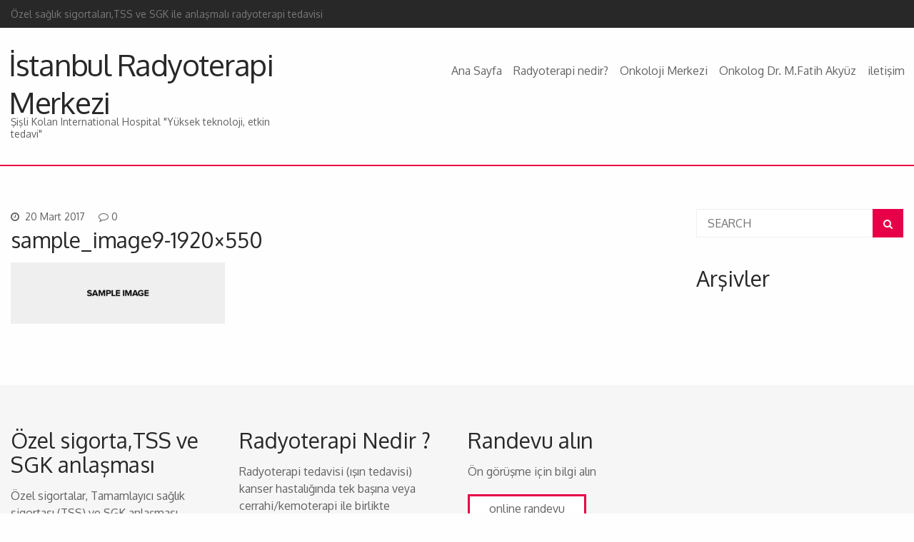

--- FILE ---
content_type: text/html; charset=UTF-8
request_url: https://istanbul-radyoterapi.com/sample_image9-1920x550/
body_size: 7466
content:
<!doctype html>
<!--[if IE 8]> <html class="no-js lt-ie9" lang="tr"
	prefix="og: https://ogp.me/ns#" > <![endif]-->
<!--[if gt IE 8]><!--> <html class="no-js" lang="tr"
	prefix="og: https://ogp.me/ns#" > <!--<![endif]-->
<head>

	<!-- Basic Page Needs
  ================================================== -->
	<meta charset="utf-8">
	
	<meta name="viewport" content="width=device-width, initial-scale=1, maximum-scale=1">

	
	
	
		<!-- All in One SEO 4.1.5.3 -->
		<title>sample_image9-1920×550 | İstanbul Radyoterapi Merkezi</title>
		<meta name="robots" content="max-image-preview:large" />
		<meta name="google-site-verification" content="google-site-verification=s0auy7Tt_Iba6JdE7wzk0vBkgofFNM8n9Q4hsQ30mYI" />
		<meta property="og:locale" content="tr_TR" />
		<meta property="og:site_name" content="İstanbul Radyoterapi Merkezi | Şişli Kolan International Hospital &quot;Yüksek teknoloji, etkin tedavi&quot;" />
		<meta property="og:type" content="article" />
		<meta property="og:title" content="sample_image9-1920×550 | İstanbul Radyoterapi Merkezi" />
		<meta property="article:published_time" content="2017-03-20T21:05:40+00:00" />
		<meta property="article:modified_time" content="2017-03-20T21:05:40+00:00" />
		<meta name="twitter:card" content="summary" />
		<meta name="twitter:domain" content="istanbul-radyoterapi.com" />
		<meta name="twitter:title" content="sample_image9-1920×550 | İstanbul Radyoterapi Merkezi" />
		<meta name="google" content="nositelinkssearchbox" />
		<script type="application/ld+json" class="aioseo-schema">
			{"@context":"https:\/\/schema.org","@graph":[{"@type":"WebSite","@id":"https:\/\/istanbul-radyoterapi.com\/#website","url":"https:\/\/istanbul-radyoterapi.com\/","name":"\u0130stanbul Radyoterapi Merkezi","description":"\u015ei\u015fli Kolan International Hospital \"Y\u00fcksek teknoloji, etkin tedavi\"","inLanguage":"tr-TR","publisher":{"@id":"https:\/\/istanbul-radyoterapi.com\/#organization"}},{"@type":"Organization","@id":"https:\/\/istanbul-radyoterapi.com\/#organization","name":"\u0130stanbul Radyoterapi Merkezi","url":"https:\/\/istanbul-radyoterapi.com\/"},{"@type":"BreadcrumbList","@id":"https:\/\/istanbul-radyoterapi.com\/sample_image9-1920x550\/#breadcrumblist","itemListElement":[{"@type":"ListItem","@id":"https:\/\/istanbul-radyoterapi.com\/#listItem","position":1,"item":{"@type":"WebPage","@id":"https:\/\/istanbul-radyoterapi.com\/","name":"Ev","description":"\u015ei\u015fli Kolan International Hospital \"Y\u00fcksek teknoloji, etkin tedavi\"","url":"https:\/\/istanbul-radyoterapi.com\/"},"nextItem":"https:\/\/istanbul-radyoterapi.com\/sample_image9-1920x550\/#listItem"},{"@type":"ListItem","@id":"https:\/\/istanbul-radyoterapi.com\/sample_image9-1920x550\/#listItem","position":2,"item":{"@type":"WebPage","@id":"https:\/\/istanbul-radyoterapi.com\/sample_image9-1920x550\/","name":"sample_image9-1920x550","url":"https:\/\/istanbul-radyoterapi.com\/sample_image9-1920x550\/"},"previousItem":"https:\/\/istanbul-radyoterapi.com\/#listItem"}]},{"@type":"Person","@id":"https:\/\/istanbul-radyoterapi.com\/author\/admin\/#author","url":"https:\/\/istanbul-radyoterapi.com\/author\/admin\/","name":"admin","image":{"@type":"ImageObject","@id":"https:\/\/istanbul-radyoterapi.com\/sample_image9-1920x550\/#authorImage","url":"https:\/\/secure.gravatar.com\/avatar\/97900e23016da40200db977de9f9cf81?s=96&d=mm&r=g","width":96,"height":96,"caption":"admin"}},{"@type":"ItemPage","@id":"https:\/\/istanbul-radyoterapi.com\/sample_image9-1920x550\/#itempage","url":"https:\/\/istanbul-radyoterapi.com\/sample_image9-1920x550\/","name":"sample_image9-1920\u00d7550 | \u0130stanbul Radyoterapi Merkezi","inLanguage":"tr-TR","isPartOf":{"@id":"https:\/\/istanbul-radyoterapi.com\/#website"},"breadcrumb":{"@id":"https:\/\/istanbul-radyoterapi.com\/sample_image9-1920x550\/#breadcrumblist"},"author":"https:\/\/istanbul-radyoterapi.com\/author\/admin\/#author","creator":"https:\/\/istanbul-radyoterapi.com\/author\/admin\/#author","datePublished":"2017-03-20T21:05:40+03:00","dateModified":"2017-03-20T21:05:40+03:00"}]}
		</script>
		<!-- All in One SEO -->

<link rel='dns-prefetch' href='//fonts.googleapis.com' />
<link rel='dns-prefetch' href='//s.w.org' />
<link rel="alternate" type="application/rss+xml" title="İstanbul Radyoterapi Merkezi &raquo; beslemesi" href="https://istanbul-radyoterapi.com/feed/" />
		<!-- This site uses the Google Analytics by MonsterInsights plugin v8.3.0 - Using Analytics tracking - https://www.monsterinsights.com/ -->
							<script src="//www.googletagmanager.com/gtag/js?id=UA-60889672-1"  type="text/javascript" data-cfasync="false" data-wpfc-render="false" async></script>
			<script type="text/javascript" data-cfasync="false" data-wpfc-render="false">
				var mi_version = '8.3.0';
				var mi_track_user = true;
				var mi_no_track_reason = '';
				
								var disableStrs = [
															'ga-disable-UA-60889672-1',
									];

				/* Function to detect opted out users */
				function __gtagTrackerIsOptedOut() {
					for ( var index = 0; index < disableStrs.length; index++ ) {
						if ( document.cookie.indexOf( disableStrs[ index ] + '=true' ) > -1 ) {
							return true;
						}
					}

					return false;
				}

				/* Disable tracking if the opt-out cookie exists. */
				if ( __gtagTrackerIsOptedOut() ) {
					for ( var index = 0; index < disableStrs.length; index++ ) {
						window[ disableStrs[ index ] ] = true;
					}
				}

				/* Opt-out function */
				function __gtagTrackerOptout() {
					for ( var index = 0; index < disableStrs.length; index++ ) {
						document.cookie = disableStrs[ index ] + '=true; expires=Thu, 31 Dec 2099 23:59:59 UTC; path=/';
						window[ disableStrs[ index ] ] = true;
					}
				}

				if ( 'undefined' === typeof gaOptout ) {
					function gaOptout() {
						__gtagTrackerOptout();
					}
				}
								window.dataLayer = window.dataLayer || [];

				window.MonsterInsightsDualTracker = {
					helpers: {},
					trackers: {},
				};
				if ( mi_track_user ) {
					function __gtagDataLayer() {
						dataLayer.push( arguments );
					}

					function __gtagTracker( type, name, parameters ) {
						if (!parameters) {
							parameters = {};
						}

						if (parameters.send_to) {
							__gtagDataLayer.apply( null, arguments );
							return;
						}

						if ( type === 'event' ) {
							
															parameters.send_to = monsterinsights_frontend.ua;
								__gtagDataLayer( type, name, parameters );
													} else {
							__gtagDataLayer.apply( null, arguments );
						}
					}
					__gtagTracker( 'js', new Date() );
					__gtagTracker( 'set', {
						'developer_id.dZGIzZG' : true,
											} );
															__gtagTracker( 'config', 'UA-60889672-1', {"forceSSL":"true"} );
										window.gtag = __gtagTracker;											(function () {
							/* https://developers.google.com/analytics/devguides/collection/analyticsjs/ */
							/* ga and __gaTracker compatibility shim. */
							var noopfn = function () {
								return null;
							};
							var newtracker = function () {
								return new Tracker();
							};
							var Tracker = function () {
								return null;
							};
							var p = Tracker.prototype;
							p.get = noopfn;
							p.set = noopfn;
							p.send = function (){
								var args = Array.prototype.slice.call(arguments);
								args.unshift( 'send' );
								__gaTracker.apply(null, args);
							};
							var __gaTracker = function () {
								var len = arguments.length;
								if ( len === 0 ) {
									return;
								}
								var f = arguments[len - 1];
								if ( typeof f !== 'object' || f === null || typeof f.hitCallback !== 'function' ) {
									if ( 'send' === arguments[0] ) {
										var hitConverted, hitObject = false, action;
										if ( 'event' === arguments[1] ) {
											if ( 'undefined' !== typeof arguments[3] ) {
												hitObject = {
													'eventAction': arguments[3],
													'eventCategory': arguments[2],
													'eventLabel': arguments[4],
													'value': arguments[5] ? arguments[5] : 1,
												}
											}
										}
										if ( 'pageview' === arguments[1] ) {
											if ( 'undefined' !== typeof arguments[2] ) {
												hitObject = {
													'eventAction': 'page_view',
													'page_path' : arguments[2],
												}
											}
										}
										if ( typeof arguments[2] === 'object' ) {
											hitObject = arguments[2];
										}
										if ( typeof arguments[5] === 'object' ) {
											Object.assign( hitObject, arguments[5] );
										}
										if ( 'undefined' !== typeof arguments[1].hitType ) {
											hitObject = arguments[1];
											if ( 'pageview' === hitObject.hitType ) {
												hitObject.eventAction = 'page_view';
											}
										}
										if ( hitObject ) {
											action = 'timing' === arguments[1].hitType ? 'timing_complete' : hitObject.eventAction;
											hitConverted = mapArgs( hitObject );
											__gtagTracker( 'event', action, hitConverted );
										}
									}
									return;
								}

								function mapArgs( args ) {
									var arg, hit = {};
									var gaMap = {
										'eventCategory': 'event_category',
										'eventAction': 'event_action',
										'eventLabel': 'event_label',
										'eventValue': 'event_value',
										'nonInteraction': 'non_interaction',
										'timingCategory': 'event_category',
										'timingVar': 'name',
										'timingValue': 'value',
										'timingLabel': 'event_label',
										'page' : 'page_path',
										'location' : 'page_location',
										'title' : 'page_title',
									};
									for ( arg in args ) {
																				if ( ! ( ! args.hasOwnProperty(arg) || ! gaMap.hasOwnProperty(arg) ) ) {
											hit[gaMap[arg]] = args[arg];
										} else {
											hit[arg] = args[arg];
										}
									}
									return hit;
								}

								try {
									f.hitCallback();
								} catch ( ex ) {
								}
							};
							__gaTracker.create = newtracker;
							__gaTracker.getByName = newtracker;
							__gaTracker.getAll = function () {
								return [];
							};
							__gaTracker.remove = noopfn;
							__gaTracker.loaded = true;
							window['__gaTracker'] = __gaTracker;
						})();
									} else {
										console.log( "" );
					( function () {
							function __gtagTracker() {
								return null;
							}
							window['__gtagTracker'] = __gtagTracker;
							window['gtag'] = __gtagTracker;
					} )();
									}
			</script>
				<!-- / Google Analytics by MonsterInsights -->
				<script type="text/javascript">
			window._wpemojiSettings = {"baseUrl":"https:\/\/s.w.org\/images\/core\/emoji\/13.1.0\/72x72\/","ext":".png","svgUrl":"https:\/\/s.w.org\/images\/core\/emoji\/13.1.0\/svg\/","svgExt":".svg","source":{"concatemoji":"https:\/\/istanbul-radyoterapi.com\/wp-includes\/js\/wp-emoji-release.min.js?ver=5.8.2"}};
			!function(e,a,t){var n,r,o,i=a.createElement("canvas"),p=i.getContext&&i.getContext("2d");function s(e,t){var a=String.fromCharCode;p.clearRect(0,0,i.width,i.height),p.fillText(a.apply(this,e),0,0);e=i.toDataURL();return p.clearRect(0,0,i.width,i.height),p.fillText(a.apply(this,t),0,0),e===i.toDataURL()}function c(e){var t=a.createElement("script");t.src=e,t.defer=t.type="text/javascript",a.getElementsByTagName("head")[0].appendChild(t)}for(o=Array("flag","emoji"),t.supports={everything:!0,everythingExceptFlag:!0},r=0;r<o.length;r++)t.supports[o[r]]=function(e){if(!p||!p.fillText)return!1;switch(p.textBaseline="top",p.font="600 32px Arial",e){case"flag":return s([127987,65039,8205,9895,65039],[127987,65039,8203,9895,65039])?!1:!s([55356,56826,55356,56819],[55356,56826,8203,55356,56819])&&!s([55356,57332,56128,56423,56128,56418,56128,56421,56128,56430,56128,56423,56128,56447],[55356,57332,8203,56128,56423,8203,56128,56418,8203,56128,56421,8203,56128,56430,8203,56128,56423,8203,56128,56447]);case"emoji":return!s([10084,65039,8205,55357,56613],[10084,65039,8203,55357,56613])}return!1}(o[r]),t.supports.everything=t.supports.everything&&t.supports[o[r]],"flag"!==o[r]&&(t.supports.everythingExceptFlag=t.supports.everythingExceptFlag&&t.supports[o[r]]);t.supports.everythingExceptFlag=t.supports.everythingExceptFlag&&!t.supports.flag,t.DOMReady=!1,t.readyCallback=function(){t.DOMReady=!0},t.supports.everything||(n=function(){t.readyCallback()},a.addEventListener?(a.addEventListener("DOMContentLoaded",n,!1),e.addEventListener("load",n,!1)):(e.attachEvent("onload",n),a.attachEvent("onreadystatechange",function(){"complete"===a.readyState&&t.readyCallback()})),(n=t.source||{}).concatemoji?c(n.concatemoji):n.wpemoji&&n.twemoji&&(c(n.twemoji),c(n.wpemoji)))}(window,document,window._wpemojiSettings);
		</script>
		<style type="text/css">
img.wp-smiley,
img.emoji {
	display: inline !important;
	border: none !important;
	box-shadow: none !important;
	height: 1em !important;
	width: 1em !important;
	margin: 0 .07em !important;
	vertical-align: -0.1em !important;
	background: none !important;
	padding: 0 !important;
}
</style>
	<link rel='stylesheet' id='wp-block-library-css'  href='https://istanbul-radyoterapi.com/wp-includes/css/dist/block-library/style.min.css?ver=5.8.2' type='text/css' media='all' />
<link rel='stylesheet' id='contact-form-7-css'  href='https://istanbul-radyoterapi.com/wp-content/plugins/contact-form-7/includes/css/styles.css?ver=5.5.3' type='text/css' media='all' />
<link rel='stylesheet' id='socials-ignited-css'  href='https://istanbul-radyoterapi.com/wp-content/plugins/socials-ignited/includes/assets/css/style.min.css?ver=2.0.0' type='text/css' media='all' />
<link rel='stylesheet' id='sp-news-public-css'  href='https://istanbul-radyoterapi.com/wp-content/plugins/sp-news-and-widget/assets/css/sp-news-public.css?ver=4.5.3.1' type='text/css' media='all' />
<link rel='stylesheet' id='ci-googlefont-css'  href='https://fonts.googleapis.com/css?family=Oxygen%3A400%2C700&#038;ver=5.8.2' type='text/css' media='all' />
<link rel='stylesheet' id='ci-flexslider-css'  href='https://istanbul-radyoterapi.com/wp-content/themes/wp_medi5-v1.2/css/flexslider.css?ver=5.8.2' type='text/css' media='all' />
<link rel='stylesheet' id='fontawesome-css'  href='https://istanbul-radyoterapi.com/wp-content/themes/wp_medi5-v1.2/css/font-awesome.min.css?ver=5.8.2' type='text/css' media='all' />
<link rel='stylesheet' id='ci-base-css'  href='https://istanbul-radyoterapi.com/wp-content/themes/wp_medi5-v1.2/css/base.css?ver=5.8.2' type='text/css' media='all' />
<link rel='stylesheet' id='ci-prettyPhoto-css'  href='https://istanbul-radyoterapi.com/wp-content/themes/wp_medi5-v1.2/css/prettyPhoto.css?ver=5.8.2' type='text/css' media='all' />
<link rel='stylesheet' id='ci-style-css'  href='https://istanbul-radyoterapi.com/wp-content/themes/wp_medi5-v1.2/style.css?ver=1.2' type='text/css' media='screen' />
<link rel='stylesheet' id='mediaqueries-css'  href='https://istanbul-radyoterapi.com/wp-content/themes/wp_medi5-v1.2/css/mediaqueries.css?ver=5.8.2' type='text/css' media='all' />
<link rel='stylesheet' id='ci-color-scheme-css'  href='https://istanbul-radyoterapi.com/wp-content/themes/wp_medi5-v1.2/colors/default.css?ver=5.8.2' type='text/css' media='all' />
<link rel='stylesheet' id='__EPYT__style-css'  href='https://istanbul-radyoterapi.com/wp-content/plugins/youtube-embed-plus/styles/ytprefs.min.css?ver=14.0.1.3' type='text/css' media='all' />
<style id='__EPYT__style-inline-css' type='text/css'>

                .epyt-gallery-thumb {
                        width: 33.333%;
                }
                
</style>
<script type='text/javascript' id='monsterinsights-frontend-script-js-extra'>
/* <![CDATA[ */
var monsterinsights_frontend = {"js_events_tracking":"true","download_extensions":"doc,pdf,ppt,zip,xls,docx,pptx,xlsx","inbound_paths":"[]","home_url":"https:\/\/istanbul-radyoterapi.com","hash_tracking":"false","ua":"UA-60889672-1","v4_id":""};
/* ]]> */
</script>
<script type='text/javascript' src='https://istanbul-radyoterapi.com/wp-content/plugins/google-analytics-for-wordpress/assets/js/frontend-gtag.min.js?ver=8.3.0' id='monsterinsights-frontend-script-js'></script>
<script type='text/javascript' src='https://istanbul-radyoterapi.com/wp-content/themes/wp_medi5-v1.2/panel/scripts/modernizr-2.6.2.js?ver=5.8.2' id='modernizr-js'></script>
<script type='text/javascript' src='https://maps.googleapis.com/maps/api/js?sensor=false' id='ci-google-maps-api-3-js'></script>
<script type='text/javascript' src='https://istanbul-radyoterapi.com/wp-includes/js/jquery/jquery.min.js?ver=3.6.0' id='jquery-core-js'></script>
<script type='text/javascript' src='https://istanbul-radyoterapi.com/wp-includes/js/jquery/jquery-migrate.min.js?ver=3.3.2' id='jquery-migrate-js'></script>
<script type='text/javascript' src='https://istanbul-radyoterapi.com/wp-content/themes/wp_medi5-v1.2/panel/scripts/jquery.fitvids.js?ver=1.1' id='jquery-fitVids-js'></script>
<script type='text/javascript' id='__ytprefs__-js-extra'>
/* <![CDATA[ */
var _EPYT_ = {"ajaxurl":"https:\/\/istanbul-radyoterapi.com\/wp-admin\/admin-ajax.php","security":"5404a14799","gallery_scrolloffset":"20","eppathtoscripts":"https:\/\/istanbul-radyoterapi.com\/wp-content\/plugins\/youtube-embed-plus\/scripts\/","eppath":"https:\/\/istanbul-radyoterapi.com\/wp-content\/plugins\/youtube-embed-plus\/","epresponsiveselector":"[\"iframe.__youtube_prefs_widget__\"]","epdovol":"1","version":"14.0.1.3","evselector":"iframe.__youtube_prefs__[src], iframe[src*=\"youtube.com\/embed\/\"], iframe[src*=\"youtube-nocookie.com\/embed\/\"]","ajax_compat":"","ytapi_load":"light","pause_others":"","stopMobileBuffer":"1","vi_active":"","vi_js_posttypes":[]};
/* ]]> */
</script>
<script type='text/javascript' src='https://istanbul-radyoterapi.com/wp-content/plugins/youtube-embed-plus/scripts/ytprefs.min.js?ver=14.0.1.3' id='__ytprefs__-js'></script>
<link rel="https://api.w.org/" href="https://istanbul-radyoterapi.com/wp-json/" /><link rel="alternate" type="application/json" href="https://istanbul-radyoterapi.com/wp-json/wp/v2/media/495" /><link rel="EditURI" type="application/rsd+xml" title="RSD" href="https://istanbul-radyoterapi.com/xmlrpc.php?rsd" />
<link rel="wlwmanifest" type="application/wlwmanifest+xml" href="https://istanbul-radyoterapi.com/wp-includes/wlwmanifest.xml" /> 
<meta name="generator" content="WordPress 5.8.2" />
<link rel='shortlink' href='https://istanbul-radyoterapi.com/?p=495' />
<link rel="alternate" type="application/json+oembed" href="https://istanbul-radyoterapi.com/wp-json/oembed/1.0/embed?url=https%3A%2F%2Fistanbul-radyoterapi.com%2Fsample_image9-1920x550%2F" />
<link rel="alternate" type="text/xml+oembed" href="https://istanbul-radyoterapi.com/wp-json/oembed/1.0/embed?url=https%3A%2F%2Fistanbul-radyoterapi.com%2Fsample_image9-1920x550%2F&#038;format=xml" />
<!-- Analytics by WP-Statistics v13.1.3 - https://wp-statistics.com/ -->
<link rel="shortcut icon" type="image/x-icon" href="https://istanbul-radyoterapi.com/wp-content/themes/wp_medi5-v1.2/panel/img/favicon.ico" /><link rel="apple-touch-icon" href="https://istanbul-radyoterapi.com/wp-content/themes/wp_medi5-v1.2/panel/img/apple-touch-icon.png" /><link rel="apple-touch-icon" sizes="72x72" href="https://istanbul-radyoterapi.com/wp-content/themes/wp_medi5-v1.2/panel/img/apple-touch-icon-72x72.png" /><link rel="apple-touch-icon" sizes="114x114" href="https://istanbul-radyoterapi.com/wp-content/themes/wp_medi5-v1.2/panel/img/apple-touch-icon-72x72.png" /><link rel="pingback" href="https://istanbul-radyoterapi.com/xmlrpc.php" />
		<script
			type="text/javascript">var ajaxurl = 'https://istanbul-radyoterapi.com/wp-admin/admin-ajax.php';</script>

					</head>

<body class="attachment attachment-template-default single single-attachment postid-495 attachmentid-495 attachment-jpeg ci-medi ci-medi-1-2 ci-scheme-default">
<div id="mobile-bar">
	<a class="menu-trigger" href="#mobilemenu"></a>
	<h1 class="mob-title">
		sample_image9-1920&#215;550	</h1>
</div>
<div id="page">

	<header id="header">
		<div id="top-head">
			<div class="row">
				<div class="six columns">
					<span>Özel sağlık sigortaları,TSS ve SGK ile anlaşmalı radyoterapi tedavisi</span>
				</div>

				<div class="six columns">
									</div>
			</div>
		</div> <!-- #tophead -->

		<div id="main-head">
			<div class="row">
				<div id="logo" class="four columns textual">
					<h1><a href="https://istanbul-radyoterapi.com">İstanbul Radyoterapi Merkezi</a></h1>					<h2>Şişli Kolan International Hospital &quot;Yüksek teknoloji, etkin tedavi&quot;</h2>				</div>

				<div class="eight columns">
					<nav id="nav">
						<ul id="navigation" class="group"><li id="menu-item-170" class="menu-item menu-item-type-post_type menu-item-object-page menu-item-home menu-item-170"><a href="https://istanbul-radyoterapi.com/">Ana Sayfa</a></li>
<li id="menu-item-675" class="menu-item menu-item-type-post_type menu-item-object-page menu-item-675"><a href="https://istanbul-radyoterapi.com/radyoterapi-tedavisi/">Radyoterapi nedir?</a></li>
<li id="menu-item-729" class="menu-item menu-item-type-post_type menu-item-object-page menu-item-729"><a href="https://istanbul-radyoterapi.com/onkoloji-merkezi/">Onkoloji Merkezi</a></li>
<li id="menu-item-773" class="menu-item menu-item-type-post_type menu-item-object-page menu-item-773"><a href="https://istanbul-radyoterapi.com/onkolog-dr-m-fatih-akyuz/">Onkolog Dr. M.Fatih Akyüz</a></li>
<li id="menu-item-790" class="menu-item menu-item-type-post_type menu-item-object-page menu-item-790"><a href="https://istanbul-radyoterapi.com/iletisim/">iletişim</a></li>
</ul>					</nav><!-- #nav -->

					<div id="mobilemenu" class="mm-menu">
						<ul id="mob" class="group"><li class="menu-item menu-item-type-post_type menu-item-object-page menu-item-home menu-item-170"><a href="https://istanbul-radyoterapi.com/">Ana Sayfa</a></li>
<li class="menu-item menu-item-type-post_type menu-item-object-page menu-item-675"><a href="https://istanbul-radyoterapi.com/radyoterapi-tedavisi/">Radyoterapi nedir?</a></li>
<li class="menu-item menu-item-type-post_type menu-item-object-page menu-item-729"><a href="https://istanbul-radyoterapi.com/onkoloji-merkezi/">Onkoloji Merkezi</a></li>
<li class="menu-item menu-item-type-post_type menu-item-object-page menu-item-773"><a href="https://istanbul-radyoterapi.com/onkolog-dr-m-fatih-akyuz/">Onkolog Dr. M.Fatih Akyüz</a></li>
<li class="menu-item menu-item-type-post_type menu-item-object-page menu-item-790"><a href="https://istanbul-radyoterapi.com/iletisim/">iletişim</a></li>
</ul>					</div>
				</div>
			</div> <!-- #mainhead -->
		</div>
	</header>
<main id="content">
	<div class="row">
		<div class="nine columns">

			
				<article id="post-495" class="entry post-495 attachment type-attachment status-inherit hentry">
					<div class="row">
						<div class="entry-content twelve columns">
							<div class="entry-meta">
								<time class="entry-time" datetime="2017-03-20T23:05Z"><i class="icon-time"></i> 20 Mart 2017</time>
								<a class="comment no" href="https://istanbul-radyoterapi.com/sample_image9-1920x550/#respond"><i class="icon-comment-alt"></i>0</a>
							</div>
							<h1 class="entry-title">sample_image9-1920&#215;550</h1>

							
							<p class="attachment"><a href='https://istanbul-radyoterapi.com/wp-content/uploads/2017/03/sample_image9-1920x550-1.jpg' data-rel="prettyPhoto[495]" data-rel="prettyPhoto[495]"><img width="300" height="86" src="https://istanbul-radyoterapi.com/wp-content/uploads/2017/03/sample_image9-1920x550-1-300x86.jpg" class="attachment-medium size-medium" alt="" loading="lazy" srcset="https://istanbul-radyoterapi.com/wp-content/uploads/2017/03/sample_image9-1920x550-1-300x86.jpg 300w, https://istanbul-radyoterapi.com/wp-content/uploads/2017/03/sample_image9-1920x550-1-768x220.jpg 768w, https://istanbul-radyoterapi.com/wp-content/uploads/2017/03/sample_image9-1920x550-1-1024x293.jpg 1024w, https://istanbul-radyoterapi.com/wp-content/uploads/2017/03/sample_image9-1920x550-1.jpg 1920w" sizes="(max-width: 300px) 100vw, 300px" /></a></p>
						</div>
					</div>

					<div id="comments">
											</div>
				</article>

			
		</div>

		<div id="sidebar" class="three columns">
	<aside id="search-2" class="widget widget_search group"><form action="https://istanbul-radyoterapi.com/" method="get" role="search" class="searchform">
	<div>
		<label for="s" class="screen-reader-text">Search for:</label>
		<input type="text" id="s" name="s" value="" placeholder="SEARCH">
		<button type="submit" class="searchsubmit"><i class="icon-search"></i></button>
	</div>
</form></aside><aside id="archives-2" class="widget widget_archive group"><h3 class="widget-title"><span>Arşivler</span></h3>
			<ul>
							</ul>

			</aside></div>	</div>
</main>


<footer id="footer">
	<div class="footer-inner">
		<div class="row">
			<div class="three columns">
				<aside id="ci_callout_widget-11" class="widget widget_ci_callout_widget group"><h3 class="widget-title"><span>Özel sigorta,TSS ve SGK anlaşması</span></h3><p>Özel sigortalar, Tamamlayıcı sağlık sigortası (TSS) ve SGK anlaşması</p><a class="btn callout" href="https://istanbul-radyoterapi.com/sgk-radyoterapi/"><span>bilgi için..</span></a></aside>			</div>

			<div class="three columns">
				<aside id="ci_callout_widget-9" class="widget widget_ci_callout_widget group"><h3 class="widget-title"><span>Radyoterapi Nedir ?</span></h3><p>Radyoterapi tedavisi (ışın tedavisi) kanser hastalığında tek başına veya cerrahi/kemoterapi ile birlikte uygulanmaktadır. Radyoterapi, radyasyon onkolojisi doktoru tarafından doğru bir şekilde planlaması yapılıp uygulandığında başarı oranları oldukça yükselmektedir. Bu nedenle radyoterapi de ileri teknoloji uygulamaları önemlidir.</p><a class="btn callout" href="https://istanbul-radyoterapi.com/radyoterapi-tedavisi/"><span>daha fazlası</span></a></aside>			</div>

			<div class="three columns">
				<aside id="ci_callout_widget-7" class="widget widget_ci_callout_widget group"><h3 class="widget-title"><span>Randevu alın</span></h3><p>Ön görüşme için bilgi alın</p><a class="btn callout" href="https://istanbul-radyoterapi.com/iletisim/"><span>online randevu</span></a></aside>			</div>

			<div class="three columns">
							</div>
		</div>
	</div>

	<div class="credits">
		<div class="row">
			<div class="six columns">
				<span></span>
			</div>

			<div class="six columns">
				<span>İstanbul Radyoterapi Merkezi</span>
			</div>
		</div>
	</div>
</footer>
</div> <!-- #page -->

<script type='text/javascript' src='https://istanbul-radyoterapi.com/wp-includes/js/dist/vendor/regenerator-runtime.min.js?ver=0.13.7' id='regenerator-runtime-js'></script>
<script type='text/javascript' src='https://istanbul-radyoterapi.com/wp-includes/js/dist/vendor/wp-polyfill.min.js?ver=3.15.0' id='wp-polyfill-js'></script>
<script type='text/javascript' id='contact-form-7-js-extra'>
/* <![CDATA[ */
var wpcf7 = {"api":{"root":"https:\/\/istanbul-radyoterapi.com\/wp-json\/","namespace":"contact-form-7\/v1"}};
/* ]]> */
</script>
<script type='text/javascript' src='https://istanbul-radyoterapi.com/wp-content/plugins/contact-form-7/includes/js/index.js?ver=5.5.3' id='contact-form-7-js'></script>
<script type='text/javascript' src='https://istanbul-radyoterapi.com/wp-content/themes/wp_medi5-v1.2/panel/scripts/jquery.hoverIntent.r7.min.js?ver=r7' id='jquery-hoverIntent-js'></script>
<script type='text/javascript' src='https://istanbul-radyoterapi.com/wp-content/themes/wp_medi5-v1.2/panel/scripts/superfish-1.7.4.min.js?ver=1.7.4' id='jquery-superfish-js'></script>
<script type='text/javascript' src='https://istanbul-radyoterapi.com/wp-content/themes/wp_medi5-v1.2/panel/scripts/jquery.flexslider-2.1-min.js?ver=5.8.2' id='jquery-flexslider-js'></script>
<script type='text/javascript' src='https://istanbul-radyoterapi.com/wp-content/themes/wp_medi5-v1.2/js/jquery.equalheights.min.js?ver=5.8.2' id='jquery-equalHeights-js'></script>
<script type='text/javascript' src='https://istanbul-radyoterapi.com/wp-content/themes/wp_medi5-v1.2/js/jquery.prettyPhoto.min.js?ver=5.8.2' id='prettyPhoto-js'></script>
<script type='text/javascript' src='https://istanbul-radyoterapi.com/wp-content/themes/wp_medi5-v1.2/js/jquery.mmenu.min.js?ver=5.8.2' id='jquery-mmenu-js'></script>
<script type='text/javascript' id='ci-front-scripts-js-extra'>
/* <![CDATA[ */
var ThemeOption = {"slider_autoslide":"1","slider_effect":"slide","slider_direction":"horizontal","slider_duration":"600","slider_speed":"3000","map_zoom_level":"6","map_coords_lat":"33.59","map_coords_long":"-80","map_tooltip":"Pointblank Str. 14, 54321, California"};
/* ]]> */
</script>
<script type='text/javascript' src='https://istanbul-radyoterapi.com/wp-content/themes/wp_medi5-v1.2/js/scripts.js?ver=1.2' id='ci-front-scripts-js'></script>
<script type='text/javascript' src='https://istanbul-radyoterapi.com/wp-content/themes/wp_medi5-v1.2/panel/scripts/retina.1.3.0.min.js?ver=1.3.0' id='retinajs-js'></script>
<script type='text/javascript' src='https://istanbul-radyoterapi.com/wp-content/plugins/youtube-embed-plus/scripts/fitvids.min.js?ver=14.0.1.3' id='__ytprefsfitvids__-js'></script>
<script type='text/javascript' src='https://istanbul-radyoterapi.com/wp-includes/js/wp-embed.min.js?ver=5.8.2' id='wp-embed-js'></script>
	<!--[if (gte IE 6)&(lte IE 8)]>
		<script type="text/javascript" src="https://istanbul-radyoterapi.com/wp-content/themes/wp_medi5-v1.2/panel/scripts/selectivizr-min.js"></script>
	<![endif]-->
	</body>
</html>

--- FILE ---
content_type: text/css
request_url: https://istanbul-radyoterapi.com/wp-content/themes/wp_medi5-v1.2/style.css?ver=1.2
body_size: 6546
content:
/*
Theme Name: Medi
Theme URI: http://www.cssigniter.com/ignite/themes/medi
Author: The CSSIgniter Team
Author URI: http://www.cssigniter.com
Description: A Business Theme for WordPress
Tags:
Version: 1.2
License: GNU General Public License
License URI: http://www.gnu.org/licenses/gpl-2.0.html
*/


/* -----------------------------------------
	Table of Contents
--------------------------------------------

.. General
.. Header
.. Main Navigation
.. Homepage Specific Styles
.. Content Styles
.. Comments
.. Footer
.. Widgets Styling
.. Helpers, WordPress defaults, Generic Items
.. Mobile Menu
.. External Plugins

*/


/* -----------------------------------------
	General
----------------------------------------- */
h1, h2, h3, h4, h5, h6 {
	font-weight: normal;
	color: #282828;
	-ms-word-wrap: break-word;
	word-wrap: break-word;
}

h1 { font-size: 30px; }
h2 { font-size: 26px; }
h3 { font-size: 22px; }
h4 { font-size: 18px; }
h5 { font-size: 14px; }
h6 { font-size: 12px; }

p {
	margin-bottom: 20px;
}

a, a:visited, a:focus {
	transition: color 0.18s ease, background-color 0.18s ease, border-color 0.18s ease;

}

a:hover {
	color: #282828;
}

body {
	font-family: Oxygen, "Helvetica Neue", Helvetica, Arial, sans-serif;
	font-size: 16px;
	color: #626262;
	line-height: 1.5;
	background: #FFFEFE;
}

/* -----------------------------------------
	Header
----------------------------------------- */
#top-head, .credits {
	font-size: 14px;
	color: #787878;
	background: #282828;
	line-height: normal;
	padding: 11px 0 11px;
}

#top-head a,
#top-head a:visited,
.credits a,
.credits a:visited {
	color: #FFF;
}

#top-head a:hover,
.credits a:hover {
}

#main-head {
	padding: 25px 0 35px;
}

#logo h1 {
	font-size: 42px;
	line-height: normal;
	margin: 0 0 -8px -3px;
	letter-spacing: -0.03em;
}

#logo h1 a,
#logo h1 a:visited {
	color: #282828;
}

#logo h1 a:hover {
	color: #626262;
}

#logo h2 {
	font-size: 14px;
	color: #626262;
	line-height: normal;
	margin: 0;
}

/* -----------------------------------------
	Main Navigation
----------------------------------------- */
#nav {
} /* Navigation Container */

#nav {
	position: absolute;
	right: 5px;
	top: 15px;
}

#navigation a, #navigation a:visited {
	color: #656565;
	line-height: normal;
} /* Global Menu Link Styles */

#navigation a:hover,
#navigation .sfHover > a,
#navigation .sfHover > a:visited {
	color: #282828;
} /* First Level & Global Menu Link Hover Styles */

#navigation > li > a,
#navigation > li > a:visited {
	padding: 10px 8px;
} /* First Level Menu Link Styles */

#navigation > li ul a,
#navigation > li ul a:visited {
	padding: 12px 15px;
	font-size: 13px;
} /* All Other Menu Level Link Styles */

#navigation > li ul a:hover,
#navigation > li ul .sfHover > a,
#navigation > li ul .sfHover > a:visited {
	background: rgba(0,0,0,0.05);
} /* All Other Level Menu Link Hover Styles */

#navigation > li.current_page_item > a,
#navigation > li.current_page_item > a:visited,
#navigation > li.current-menu-item > a,
#navigation > li.current-menu-item > a:visited,
#navigation > li.current-menu-ancestor > a,
#navigation > li.current-menu-ancestor > a:visited{
	color: #000;
} /* WordPress Current/Ancestor Page Styles */

#navigation ul {
	background: #FFF;
	box-shadow: 0 0 2px rgba(0,0,0,0.1);
	border-radius: 2px;
	left: 5px;
	min-width: 170px;
} /* All Lower Level Menu Container Styles */


#navigation a.sf-with-ul {
	padding-right: 23px;
	position: relative;
}

/* Styling for navigation arrows  ---------- */
#navigation a:hover:after ,
#navigation > .sfHover > a.sf-with-ul:after,
#navigation > .sfHover > a.sf-with-ul:visited {
	border-top-color: #202020;
}

#navigation > li.current_page_item > a.sf-with-ul:after,
#navigation > li.current_page_item > a.sf-with-ul:visited:after,
#navigation > li.current-menu-item > a.sf-with-ul:after,
#navigation > li.current-menu-item > a.sf-with-ul:visited:after {
	border-top-color: #202020;
}

.sf-arrows .sf-with-ul:after {
	content: '';
	position: absolute;
	top: 45%;
	right: 8px;
	height: 0;
	width: 0;
	margin-top: 1px;
	border: 4px solid transparent;
	border-top-color: #727272;
}

.sf-arrows > li > .sf-with-ul:focus:after,
.sf-arrows > li:hover > .sf-with-ul:after,
.sf-arrows > .sfHover > .sf-with-ul:after {
	border-top-color: #202020;
}

/* Styling for right facing arrows  ---------- */
.sf-arrows ul .sf-with-ul:after {
	margin-top: -2px;
	margin-right: -3px;
	border-color: transparent;
	border-left-color: #202020;
	border-left-color: rgba(0,0,0,.5);
}

.sf-arrows ul > li .sf-with-ul:focus:after,
.sf-arrows ul > li:hover .sf-with-ul:after,
.sf-arrows ul > li.sfHover .sf-with-ul:after {
	border-left-color: #202020;
	border-top-color: transparent !important;
}

#navigation li.sup > a,
#navigation li.sup > a:visited {
	font-size: 16px;
	color: #626262;

	font-weight: normal;
	border-radius: 0;
	box-shadow: none;
	background: #fff;
	border: 3px solid #E70048;
	padding: 7px 27px;
	margin-left: 9px;
}

#navigation li.sup a:hover {
	color: #282828;
}

/* -----------------------------------------
	Homepage
----------------------------------------- */

main#content {
	border-top: 2px solid #E70048;
	padding: 60px 0;
}

main#content.nopad {
	padding: 0;
}
/* Home Slider */
#home-slider {
}

.slide-content {
	position: absolute;
	width: 100%;
	top: 35%;
	text-align: center;
}

.slide-content h3 {
	color: #FFF;
	letter-spacing: -0.03em;
	font-size: 48px;
	margin-bottom: 30px;
	text-shadow: 0 0 54px rgba(0,0,0,0.5);
}

.sld-btn, .sld-btn:visited {
	color: #FFF;
	display: inline-block;
	padding: 6px 50px;
	border: 3px solid #FFF;
	line-height: normal;
	margin: 0;
	height: 40px;
}

a.s-prev,
a.s-next,
a.s-prev:visited,
a.s-next:visited {
	color: #FFF;
	font-size: 20px;
	line-height: 0;
	display: inline-block;
	border: 3px solid #FFF;
	padding: 2px 10px;
	margin: 0;
	height: 40px;
	position: relative;
	top: -3px;
}

a.s-prev i,
a.s-next i {
	position: relative;
	top: 5px;
}

a.s-prev {
	right: -3px;
}

a.s-next {
	left: -3px;
}

a.s-next:hover,
a.s-prev:hover,
a.sld-btn:hover {
}

/* Home Widget Areas */
.home-wgt-area {
	padding: 60px 0;
}

.home-wgt-area:nth-child(2) {
	background: #F7F6F6;
}

.home-wgt-area .widget {
	margin-bottom: 0;
}

hr {
	border:none;
	border-top: 1px solid #f2f1f1;
}

/* -----------------------------------------
	Content Styles
----------------------------------------- */
.entry {
	margin-bottom: 100px;
}

.entry:last-of-type,
.entry:last-child {
	margin-bottom: 0;
}

.entry-meta {
	font-size: 14px;
	margin-bottom: 5px;
}

.entry-time {
	margin-right: 15px;
}

.entry-meta i {
	margin-right: 4px;
}

.entry-meta a,
.entry-meta a:visited {
	color: #626262;
}

.entry-meta a:hover {
	color: #282828;
}

.entry-thumb {
	margin-bottom: 20px;
}

.entry blockquote{
	font-family: Georgia, serif;
	font-style: italic;
	font-size: 1.2em;
	padding-top: 0;
	border-width: 3px;
}

/* Pagination */
#paging {
	margin: 60px 0 15px 0;
}

#paging a, #paging span {
	border: none;
	padding: 10px 15px;
	background: #F7F6F6;
}

#paging a:hover {
	color: #FFF;
}

/* -----------------------------------------
	PAGE TEMPLATES: Services & Personnel Listing #2
----------------------------------------- */
.item-list {
	margin: 0 0 30px 0;
	list-style: none;
	padding: 0;
}

.item-list li {
	background: #F7F6F6;
	position: relative;

	transition: all 0.18s ease;
}

.item-list a,
.item-list a:visited {
	display: block;
	padding: 10px 15px;
	color: #626262;
	margin-bottom: 1px;
	position: relative;
	max-width: 90%;
	overflow: hidden;
	text-overflow: ellipsis;
	white-space: nowrap;
	outline: none;
}

.item-list li:after {
	content:"\f054";
	position: absolute;
	font-family:FontAwesome;
	font-weight:normal;font-style:normal;text-decoration:inherit;-webkit-font-smoothing:antialiased;
	*margin-right:.3em;
	top: 12px;
	right: 17px;
}

.item-list li.active,
.item-list li.active:visited {
	color: #000;
	font-weight: bold;
	background: #edecec;
}

.item-list li.active a {
	color: #000;
}

.pp_pic_holder.pp_woocommerce {
	overflow: visible !important;
	width: auto !important;
}

/* -----------------------------------------
	Contact Page Styles
----------------------------------------- */
#map { min-height: 350px; margin-bottom: 30px; }
.wpcf7 input[type=text],
.wpcf7 input[type=email],
.wpcf7 textarea {
	width: 70%;
}

/* -----------------------------------------
   Comments
----------------------------------------- */
.post-comments { margin:40px 0 0 0; }
.post-comments h2 {  }
.post-comments ol, .post-comments ul { list-style: none; font-size:inherit;  }
.post-comments > ol { margin-left:0; margin-bottom:0; }
.post-comments li { margin:0 !important; padding:0 !important; background: none !important; position:relative; }
.post-comments .avatar { position:absolute; top:0; left:0; margin: 0 15px 5px 0; text-align: center; border: 1px solid #EBEBEB;  }
.post-comments .comment-text { margin-bottom: 30px; }
.post-comments > .comment-text:last-child { margin-bottom:0; }
.post-comments .comment-copy { margin-left: 80px;  padding: 15px; font-size: 13px; background: #fbfbfb; }
.post-comments .comment-copy p { margin-bottom:10px; }
.post-comments .comment-meta { font-weight: bold; margin-bottom:5px !important; }
.comment-reply-link, .btn-reply { display:inline-block; height:15px; padding:5px 5px 0 5px; position:relative; top:5px; font-weight:bold; font-size:10px; text-transform: uppercase; text-shadow: 0 -1px 0 rgba(0,0,0,0.3); line-height: 1; }
.comment-reply-link:hover, .btn-reply:hover {  }
.comment-reply-link { font-size:10px; font-weight:bold; display:inline-block; border-radius:2px; margin-bottom:5px; }
#cancel-comment-reply-link { display:block; font-size:12px; margin-top: 5px; }
#cancel-comment-reply-link:hover { border:none; color: #000; }

.pp_inline label { display: inline; }
/* -----------------------------------------
   Comment Form
----------------------------------------- */
#form-wrapper {
	margin:40px 0 0 0;  }
#form-wrapper h2 { }
#form-wrapper form { margin-bottom:0; }
.post-form label { display:block; padding-bottom:5px; }
.post-form input[type=text] { width:80%; }
.post-form input[type=submit] { margin-bottom:0; }
.post-form textarea { width:90%; height:200px; }
#post-action { margin-bottom:0; }

.post-form input[type=text],
.post-form input[type=email],
.post-form textarea {
	border: 1px solid #E5E5E5;
	padding: 10px 20px;
}


/* -----------------------------------------
	Footer
----------------------------------------- */
#footer {
	background: #F7F6F6;
}

.footer-inner {
	padding: 60px 0 40px;
}

.credits .six.columns:nth-child(2) {
	text-align: right;
}

/* -----------------------------------------
	Widgets
----------------------------------------- */
.widget {
	margin-bottom: 40px;
}

#sidebar .widget:last-child {
	margin-bottom: 0;
}

.widget ul {
	list-style: none;
	margin: 0;
	padding: 0;
}

.widget ul li {
	margin-bottom: 4px;
}

.widget ul li:last-of-type {
	margin-bottom: 0;
}

.widget-title {
	font-size: 30px;
	margin-bottom: 15px;
}

#footer .widget-title,
#sidebar .widget-title {
	margin-bottom: 15px;
}

/* WIDGET: #Socials Widget on the top
========================================= */
#header .widget_ci_socials_ignited {
	position: absolute;
	right: 0;
	margin: 0;
}

#header .widget {
	margin: 0 5px 0 0 !important;
}

#header .widget_ci_socials_ignited h3 {
	display: none;
}

#header .widget_ci_socials_ignited img{
	width: 21px;
	height: auto;
	position: relative;
	top: -7px;
}


/* WIDGET: #Item Widgets
========================================= */
.item-thumb,
.item-thumb img {
	line-height: normal;
	display: block;
	margin-bottom: 15px;
	width: 100%;
}

.item-thumb,
.item-thumb:visited {
	position: relative;
	color: #FFF;
}

.item-thumb h3 {
	font-weight: bold;
	font-size: 16px;
	margin: 0;
	width: 100%;
	padding: 20px 15px;
	position: absolute;
	bottom: 0;
	left: 0;
	color: #FFF;

	transition: all 0.18s ease;
}

.item-thumb:hover > h3 {
}

.ci_widget_item_widget p {
	margin-bottom: 0;
}

/* WIDGET: #Schedule Widget
========================================= */
.widget_ci_schedule_widget table {
	width: 100%;
	margin-bottom: 15px;
}

.widget_ci_schedule_widget th,
.widget_ci_schedule_widget td {
	margin: 0;
	padding: 12px 11px;
	font-weight: normal;
}

.widget_ci_schedule_widget th {
	text-align: left;
}

.widget_ci_schedule_widget td {
	text-align: right;
}

.widget_ci_schedule_widget tr {
	background: #FAF9F9;
	border-bottom: 1px solid #FFF;
}

.widget_ci_schedule_widget tr:nth-child(2n) {
	background: #F7F6F6;
}

/* WIDGET: #Callout
========================================= */
.widget_ci_callout_widget {
	position: relative;
}

.widget_ci_callout_widget p {
	max-width: 60%;
}

.widget_ci_callout_widget.three.columns .btn.callout,
.three.columns .widget_ci_callout_widget .btn.callout {
	position: static;
	display: inline-block;
	margin: 0;
}

.widget_ci_callout_widget.three.columns p,
.three.columns .widget_ci_callout_widget p{
	max-width: 100%;
}

.btn.callout,
.btn.callout:visited {
	position: absolute;
	right: 0;
	top: 50%;
	margin-top: -15px;

	font-size: 16px;
	color: #626262;

	font-weight: normal;
	border-radius: 0;
	box-shadow: none;
	background: #fff;
	border: 3px solid #E70048;
	padding: 7px 27px;
}

.btn.callout:hover {
	background: none;
}

/* WIDGET: #Testimonials
========================================= */
.widget_ci_testimonial_widget blockquote {
	position: relative;
	padding: 0;
	margin: 0;
	border: none;
}

.widget_ci_testimonial_widget blockquote:after{
	content:"\f10e";
	position: absolute;
	font-family:FontAwesome;
	font-weight:normal;font-style:normal;text-decoration:inherit;-webkit-font-smoothing:antialiased;
	*margin-right:.3em;
	top: -60px;
	right: 0;
	font-size: 48px;
	color: #EEEDED;
}

/* WIDGET: #Ads125
========================================= */
#ads125, .ads125 {
	margin: 0;
	padding: 0;
	list-style: none;
}

#ads125 li,
.ads125 li {
	background: none repeat scroll 0 0 transparent;
	border: 0 none;
	float: left;
	margin: 0 15px 10px 0;
	padding: 0;
	max-width: 125px;
}

/* WIDGET: #Search
========================================= */
.searchform { line-height: 1; position: relative; }
.searchform > div { position: relative; line-height: 1; }
.searchform .screen-reader-text { display: none; }

.searchform input[type=text] {
	border-radius: 0;
	margin: 0;
	width: 100%;
	font: inherit;
	line-height: 1;
	height: 40px;
}

.searchsubmit {
	font-size: 14px;
	line-height: 0;
	padding: 3px 15px 2px;
	position: absolute;
	right: 0;
	top: 0;

	height: 100%;
	border: none;
	color: #FFF;
}

.searchsubmit i {
	color: #fff;
}

.searchsubmit:hover {

}

.searchsubmit:active {

}

/* WIDGET: #Flickr
========================================= */
.flickr_badge_image {
	float: left;
	margin: 0 15px 15px 0;
}

.flickr_badge_image a {
	display: block;
	line-height: 0;
}

.flickr_badge_image a:hover { }


/* WIDGET: #About
========================================= */
.widget_about {
	margin-top: -5px;
}

.widget_ci_about .alignleft {
	float: left;
	margin: 5px 10px 6px 0;
}

.widget_about .alignright {
	float: right;
	margin: 5px 0 6px 10px;
}

/* WIDGET: #Text Widget
========================================= */
.widget_text p:last-child {
	margin-bottom: 0;
}

/* WIDGET: #Twitter
========================================= */
.widget_ci_twitter_widget ul li {
	margin-bottom: 12px;
}

.widget_ci_twitter_widget .twitter-time {
	display: block;
	font-size: 0.85em;
}

/* WIDGET: #Calendar
================================================== */
#wp-calendar {
	width: 100%;
}

#wp-calendar caption {
	text-align: left;
	margin-top: 10px;
	background: none repeat scroll 0 0 rgba(0, 0, 0, 0.03);
	padding: 9px;
}

#wp-calendar thead {
	font-size: 10px;
}

#wp-calendar thead th {
	background: rgba(0, 0, 0, 0.1);
	font-weight: bold;
	padding: 8px;
}

#wp-calendar tbody { }
#wp-calendar tbody td { background: none; border: 1px solid rgba(0, 0, 0, 0.1); text-align: center; padding: 3px;}
#wp-calendar tbody td:hover { background: rgba(0, 0, 0, 0.1); }
#wp-calendar tbody .pad { background: none; }
#wp-calendar tfoot #next { font-size: 10px; text-transform: uppercase; text-align: right; }
#wp-calendar tfoot #prev { font-size: 10px; text-transform: uppercase; padding-top: 10px; }
#wp-calendar a { font-weight: bold; font-style: italic; }

/* ----------------------------------------------
	Helpers, WordPress Defaults, Generic Items
---------------------------------------------- */

/* WordPress Generated Classes
=================================== */
.alignnone {
	margin: 5px 20px 20px 0;
}

.aligncenter,
div.aligncenter {
	display: block;
	margin: 5px auto 5px auto;
}

.alignright {
	float:right;
	margin: 5px 0 20px 20px;
}

.alignleft {
	float: left;
	margin: 5px 20px 20px 0;
}

.aligncenter {
	display: block;
	margin: 5px auto 5px auto;
}

a img.alignright {
	float: right;
	margin: 5px 0 20px 20px;
}

a img.alignnone {
	margin: 5px 20px 20px 0;
}

a img.alignleft {
	float: left;
	margin: 5px 20px 20px 0;
}

a img.aligncenter {
	display: block;
	margin-left: auto;
	margin-right: auto
}

.wp-caption {
	background: #fff;
	border: 1px solid #f0f0f0;
	max-width: 96%;
	padding: 5px 3px 10px;
	text-align: center;
}

.wp-caption.alignnone {
	margin: 5px 20px 20px 0;
}

.wp-caption.alignleft {
	margin: 5px 20px 20px 0;
}

.wp-caption.alignright {
	margin: 5px 0 20px 20px;
}

.wp-caption img {
	border: 0 none;
	height: auto;
	margin: 0;
	max-width: 98.5%;
	padding: 0;
	width: auto;
}

.wp-caption p.wp-caption-text {
	font-size: 11px;
	line-height: 17px;
	margin: 0;
	padding: 0 4px 5px;
}

/* Default galleries
=================================== */
.gallery {
	margin-bottom: 20px;
}

.gallery-item {
	float: left;
	margin: 0 4px 4px 0;
	overflow: hidden;
	position: relative;
}

.gallery-columns-1 .gallery-item {
	max-width: 100%;
}

.gallery-columns-2 .gallery-item {
	max-width: 48%;
	max-width: -webkit-calc(50% - 4px);
	max-width:         calc(50% - 4px);
}

.gallery-columns-3 .gallery-item {
	max-width: 32%;
	max-width: -webkit-calc(33.3% - 4px);
	max-width:         calc(33.3% - 4px);
}

.gallery-columns-4 .gallery-item {
	max-width: 23%;
	max-width: -webkit-calc(25% - 4px);
	max-width:         calc(25% - 4px);
}

.gallery-columns-5 .gallery-item {
	max-width: 19%;
	max-width: -webkit-calc(20% - 4px);
	max-width:         calc(20% - 4px);
}

.gallery-columns-6 .gallery-item {
	max-width: 15%;
	max-width: -webkit-calc(16.7% - 4px);
	max-width:         calc(16.7% - 4px);
}

.gallery-columns-7 .gallery-item {
	max-width: 13%;
	max-width: -webkit-calc(14.28% - 4px);
	max-width:         calc(14.28% - 4px);
}

.gallery-columns-8 .gallery-item {
	max-width: 11%;
	max-width: -webkit-calc(12.5% - 4px);
	max-width:         calc(12.5% - 4px);
}

.gallery-columns-9 .gallery-item {
	max-width: 9%;
	max-width: -webkit-calc(11.1% - 4px);
	max-width:         calc(11.1% - 4px);
}

.gallery-columns-1 .gallery-item:nth-of-type(1n),
.gallery-columns-2 .gallery-item:nth-of-type(2n),
.gallery-columns-3 .gallery-item:nth-of-type(3n),
.gallery-columns-4 .gallery-item:nth-of-type(4n),
.gallery-columns-5 .gallery-item:nth-of-type(5n),
.gallery-columns-6 .gallery-item:nth-of-type(6n),
.gallery-columns-7 .gallery-item:nth-of-type(7n),
.gallery-columns-8 .gallery-item:nth-of-type(8n),
.gallery-columns-9 .gallery-item:nth-of-type(9n) {
	margin-right: 0;
}

.gallery-columns-1.gallery-size-medium figure.gallery-item:nth-of-type(1n+1),
.gallery-columns-1.gallery-size-thumbnail figure.gallery-item:nth-of-type(1n+1),
.gallery-columns-2.gallery-size-thumbnail figure.gallery-item:nth-of-type(2n+1),
.gallery-columns-3.gallery-size-thumbnail figure.gallery-item:nth-of-type(3n+1) {
	clear: left;
}

.gallery-caption {
	background-color: rgba(0, 0, 0, 0.7);
	-webkit-box-sizing: border-box;
	-moz-box-sizing:    border-box;
	box-sizing:         border-box;
	color: #fff;
	font-size: 12px;
	line-height: 1.5;
	margin: 0;
	max-height: 50%;
	opacity: 0;
	padding: 6px 8px;
	position: absolute;
	bottom: 0;
	left: 0;
	text-align: left;
	width: 100%;
}

.gallery-caption:before {
	content: "";
	height: 100%;
	min-height: 49px;
	position: absolute;
	top: 0;
	left: 0;
	width: 100%;
}

.gallery-item:hover .gallery-caption {
	opacity: 1;
}

.gallery-columns-7 .gallery-caption,
.gallery-columns-8 .gallery-caption,
.gallery-columns-9 .gallery-caption {
	display: none;
}


/* General Form Styling
=================================== */

input[type="text"],
input[type="password"],
input[type="date"],
input[type="datetime"],
input[type="email"],
input[type="number"],
input[type="search"],
input[type="tel"],
input[type="time"],
input[type="url"],
textarea {

}

input[type="text"]:focus,
input[type="password"]:focus,
input[type="date"]:focus,
input[type="datetime"]:focus,
input[type="email"]:focus,
input[type="number"]:focus,
input[type="search"]:focus,
input[type="tel"]:focus,
input[type="time"]:focus,
input[type="url"]:focus,
textarea:focus {

}

/* Buttons
=================================== */

a.btn,
a.btn:visited,
input[type=submit].btn,
button.btn,
.wpcf7-submit {
	line-height: normal;
	font-size: 14px;
	border: 1px solid #be0039;
	border-radius: 2px;
	vertical-align: middle;
	padding: 6px 17px;
	color: #FFF;
	font-weight: bold;
	box-shadow: inset 0 1px 0 0 rgba(255,255,255,0.3);

	-webkit-transition: color 0.18s ease, background-color 0.18s ease, border-color 0.18s ease;
	-moz-transition: color 0.18s ease, background-color 0.18s ease, border-color 0.18s ease;
	-ms-transition: color 0.18s ease, background-color 0.18s ease, border-color 0.18s ease;
	-o-transition: color 0.18s ease, background-color 0.18s ease, border-color 0.18s ease;
	transition: color 0.18s ease, background-color 0.18s ease, border-color 0.18s ease;
}

a.btn:hover,
input[type=submit].btn:hover,
button.btn:hover,
.wpcf7-submit:hover {
	background: #282828;
	border-color: #000;
}

a.btn:active,
input[type=submit].btn:active,
button.btn:active {
	box-shadow: inset 0 0 6px 0 rgba(0,0,0,0.17);
}


/* -----------------------------------------
   MOBILE MENU
----------------------------------------- */

#mobile-bar {
	text-align: center;
	position: fixed;
	top: 0;
	z-index: 1000;
	width: 100%;
	background: #242628;
	background-image: linear-gradient(bottom, rgb(20,22,23) 1%, rgb(34,36,38) 100%);
	background-image: -o-linear-gradient(bottom, rgb(20,22,23) 1%, rgb(34,36,38) 100%);
	background-image: -moz-linear-gradient(bottom, rgb(20,22,23) 1%, rgb(34,36,38) 100%);
	background-image: -webkit-linear-gradient(bottom, rgb(20,22,23) 1%, rgb(34,36,38) 100%);
	background-image: -ms-linear-gradient(bottom, rgb(20,22,23) 1%, rgb(34,36,38) 100%);

	background-image: -webkit-gradient(
		linear,
		left bottom,
		left top,
		color-stop(0.01, rgb(20,22,23)),
		color-stop(1, rgb(34,36,38))
	);
	padding: 15px 10px 0 10px;
	height: 48px;
	border-bottom: 1px solid rgba(0,0,0,0.8);
	box-shadow: 0 4px 3px rgba(0, 0, 0, 0.2);
	display: none;
}

.menu-trigger,
.menu-trigger:focus {
	width: 24px;
	height: 21px;
	background: url(images/menu_trigger.png) no-repeat;
	cursor: pointer;
	opacity: 0.85;
	margin: 0;
	outline: none;
	position: absolute;
	left: 10px;
	top: 12px;
}
.menu-trigger:hover { opacity: 0.95; }
.menu-trigger:active { opacity: 1; }

.mob-title {
	color: #eeeeee;
	font-family: "Helvetica Neue", "Helvetica", Helvetica, Arial, sans-serif;
	font-weight: bold;
	font-size: 14px;
	text-shadow: 1px 1px 0 rgba(0,0,0,1);
	line-height: 1;
	margin: 0;
	padding: 0;
}
/*
	Animations
*/
html.mm-opened .mm-page,
html.mm-opened #mm-blocker,
.mm-is-menu.mm-horizontal .mm-inner > ul
{
	-webkit-transition: none 0.4s ease;
	-moz-transition: none 0.4s ease;
	-o-transition: none 0.4s ease;
	transition: none 0.4s ease;
}
html.mm-opened.mm-dragging .mm-page
{
	-webkit-transition-duration: 0s;
	-moz-transition-duration: 0s;
	-o-transition-duration: 0s;
	transition-duration: 0s;
}
html.mm-opened.mm-dragging.mm-next .mm-menu,
html.mm-opened.mm-dragging.mm-front .mm-menu
{
	-webkit-transition-duration: 0s;
	-moz-transition-duration: 0s;
	-o-transition-duration: 0s;
	transition-duration: 0s;
}
html.mm-opened .mm-page,
html.mm-opened #mm-blocker
{
	/* border-color is needed to force transitionend event even if no other value changed */
	/* transform is needed to force hardware acceleration */
	-webkit-transition-property: top, right, bottom, left, margin, border, -webkit-transform;
	-moz-transition-property: top, right, bottom, left, margin, border, -moz-transform;
	-o-transition-property: top, right, bottom, left, margin, border, -o-transform;
	transition-property: top, right, bottom, left, margin, border, transform;

	border: none solid rgba(0, 0, 0, 0);
}
html.mm-opening .mm-page,
html.mm-opening #mm-blocker
{
	border: none solid rgba(1, 1, 1, 0);
}
.mm-is-menu.mm-horizontal .mm-inner > ul
{
	-webkit-transition-property: margin-left;
	-moz-transition-property: margin-left;
	-o-transition-property: margin-left;
	transition-property: margin-left;
}

html.mm-accelerated.mm-opening .mm-page,
html.mm-accelerated.mm-opening #mm-blocker,
html.mm-accelerated .mm-is-menu.mm-horizontal .mm-inner > ul.mm-subopened
{
	-webkit-transform: translate3d( 0, 0, 1px );
	-moz-transform: translate3d( 0, 0, 1px );
	-o-transform: translate3d( 0, 0, 1px );
	transform: translate3d( 0, 0, 1px );
}

html.mm-opened .mm-page,
html.mm-opened #mm-blocker
{
	margin: 0px;
	left: 0%;
	top: 0;
}
html.mm-opening .mm-page,
html.mm-opening #mm-blocker
{
	margin: 0 0 0 -65px;
	left: 100%;
}


/*
	Menu, submenus, items
	- Sizing and positioning
*/
html.mm-opened .mm-page,
.mm-menu,
.mm-menu .mm-inner,
.mm-is-menu ul,
.mm-menu div.mm-search,
.mm-menu div.mm-search input
{
	-webkit-box-sizing: border-box;
	-moz-box-sizing: border-box;
	-o-box-sizing: border-box;
	box-sizing: border-box;
}

/* html/body */
html.mm-opened,
html.mm-opened body
{
	width: 100%;
	height: 100%;
	overflow: hidden;
}
html.mm-opened body
{
	position: relative;
}

/* menu */
.mm-menu
{
	display: none;
	width: 100%;
	height: 100%;
	position: absolute;
	left: 0;
	top: 0;
	z-index: 0;
	overflow: hidden;
}
.mm-menu.mm-opened
{
	display: block;
	overflow: scroll;
	overflow-x: hidden;
	overflow-y: auto;
	-webkit-overflow-scrolling: touch;
}
.mm-menu.mm-opened ~ .mm-menu.mm-opened
{
	display: none;
}
.mm-inner
{
	width: 100%;
	height: 100%;
	padding: 0 65px 0 0;
}

/* ul/li */
.mm-is-menu ul,
.mm-is-menu li
{
	list-style: none;
	display: block;
	padding: 0;
	margin: 0;
}
.mm-is-menu li
{
	position: relative;
}
.mm-is-menu li:after
{
	content: '';
	display: block;
	width: 100%;
	position: absolute;
	bottom: 0;
}

.mm-is-menu .mm-inner > ul
{
	width: 100%;
	padding: 20px 0 40px 0;
}

/* items */
.mm-is-menu li > a,
.mm-is-menu li > span
{
	text-indent: 20px;
	text-overflow: ellipsis;
	white-space: nowrap;
	line-height: 40px;
	overflow: hidden;
	display: block;
	padding: 0 10px 0 0;
	margin: 0;
}


/* subopen/close */
.mm-menu a.mm-subopen
{
	width: 40px;
	height: 40px;
	padding: 0;
	position: absolute;
	right: 0;
	top: 0;
	z-index: 2;
}
.mm-menu a.mm-subopen:before
{
	content: '';
	display: block;
	height: 100%;
	position: absolute;
	left: 0;
}
.mm-menu a.mm-subopen.mm-fullsubopen
{
	border-left: none;
	width: 100%;
}
.mm-menu a.mm-subopen.mm-fullsubopen:before
{
	border-left: none;
}
.mm-menu a.mm-subclose
{
	text-indent: 40px;
	padding-top: 20px;
	margin-top: -20px;
}
.mm-menu a.mm-subopen + a,
.mm-menu a.mm-subopen + span
{
	padding-right: 45px;
}

/* page + blocker */
html.mm-opened .mm-page
{
	height: 100%;
	overflow: hidden;
	position: absolute;
}
html.mm-background .mm-page
{
	background: inherit;
}
#mm-blocker
{
	background: #fff;
	opacity: 0;
	display: none;
	width: 100%;
	height: 100%;
	position: absolute;
	z-index: 9999;
}
html.mm-opened #mm-blocker,
html.mm-blocking #mm-blocker
{
	display: block;
}

/* vertical submenu */
.mm-menu.mm-vertical ul ul
{
	display: none;
	padding: 10px 0 10px 10px;
}
.mm-menu.mm-vertical li.mm-opened > ul
{
	display: block;
}
.mm-menu.mm-vertical ul ul li:last-child,
.mm-menu.mm-vertical ul ul li:last-child:after
{
	border-bottom-width: 0;
}
.mm-menu.mm-vertical li.mm-opened.mm-selected > a.mm-subopen + a,
.mm-menu.mm-vertical li.mm-opened.mm-selected > a.mm-subopen + span
{
	padding-right: 5px;
	margin-right: 40px;
}
.mm-menu.mm-vertical li.mm-opened.mm-selected > em.mm-counter + a.mm-subopen + a,
.mm-menu.mm-vertical li.mm-opened.mm-selected > em.mm-counter + a.mm-subopen + span
{
	margin-right: 75px;
}

/* horizontal submenu */
.mm-menu.mm-horizontal .mm-inner
{
	white-space: nowrap;
}
.mm-menu.mm-horizontal ul
{
	vertical-align: top;
	margin-left: 0%;
}
.mm-menu.mm-horizontal ul.mm-submenu
{
	display: none;
}
.mm-menu.mm-horizontal ul,
.mm-menu.mm-horizontal ul.mm-submenu.mm-opened
{
	display: inline-block;
}
.mm-menu.mm-horizontal ul.mm-subopened
{
	margin-left: -100%;
	max-height: 100%;
	overflow: hidden;
}


/*
	Menu, submenus, items
	- Styling (default: dark background)
*/
.mm-is-menu
{
	background: #333;
}
.mm-is-menu *
{
	-webkit-text-size-adjust: none;
	text-shadow: 0 1px 2px rgba( 0, 0, 0, 0.3 );
	font-family: Arial, Helvetica, sans-serif;
	font-size: 14px;
}
.mm-is-menu li
{
	border-bottom: 1px solid rgba( 255, 255, 255, 0.1 );
}
.mm-is-menu li:after
{
	border-bottom: 1px solid rgba( 0, 0, 0, 0.4 );
}

.mm-is-menu li,
.mm-is-menu li > a,
.mm-is-menu li > span
{
	color: rgba( 255, 255, 255, 0.5 );
	text-decoration: none;
}
.mm-menu li.mm-selected > a,
.mm-menu li.mm-selected > span
{
	background: rgba( 0, 0, 0, 0.2 );
}
.mm-menu li.mm-selected > a.mm-subopen
{
	background: transparent;
}

/* subopen/close */
.mm-menu a.mm-subopen
{
	border-left: 1px solid rgba( 255, 255, 255, 0.1 );
}
.mm-menu a.mm-subopen:before
{
	border-left: 1px solid rgba( 0, 0, 0, 0.4 );
}
.mm-menu a.mm-subclose
{
	background: rgba( 0, 0, 0, 0.2 );
}

/* vertical submenu */
.mm-menu.mm-vertical li.mm-opened > a.mm-subopen,
.mm-menu.mm-vertical li.mm-opened > ul
{
	background: rgba( 255, 255, 255, 0.06 );
}

/* page + blocker */
html.mm-opened .mm-page
{
	box-shadow: 0 0 20px rgba( 0, 0, 0, 0.8 );
}


/*
	Labels
	- Sizing and positioning
*/
.mm-menu li.mm-label
{
	text-transform: uppercase;
	text-indent: 20px;
	line-height: 25px;
}


/*
	Labels
	- Styling
*/
.mm-menu li.mm-label
{
	background: rgba( 255, 255, 255, 0.1 );
	font-size: 11px;
	color: rgba( 255, 255, 255, 0.5 );
}


/*
	Counters
	- Sizing and positioning
*/
.mm-menu em.mm-counter
{
	text-indent: 0;
	text-align: center;
	text-shadow: none;
	line-height: 22px;
	display: block;
	min-width: 16px;
	height: 20px;
	padding: 0 2px;
	position: absolute;
	right: 40px;
	top: 10px;
}
.mm-menu em.mm-counter + a.mm-subopen
{
	padding-left: 35px;
}
.mm-menu em.mm-counter + a.mm-subopen + a,
.mm-menu em.mm-counter + a.mm-subopen + span
{
	padding-right: 80px;
}


/*
	Counters
	- Styling
*/
.mm-menu em.mm-counter
{
	border-radius: 5px;
	background: rgba( 255, 255, 255, 0.1 );
	box-shadow: 0 0 2px rgba( 0, 0, 0, 0.3 );
	font-size: 11px;
	font-style: normal;
	color: rgba( 255, 255, 255, 0.4 );
}


/*
	Arrows
	- Sizing and positioning
*/
.mm-menu a.mm-subopen:after,
.mm-menu a.mm-subclose:before
{
	content: '';
	border-width: 4px;
	border-style: solid;
	display: block;
	width: 6px;
	height: 6px;
	position: absolute;
	top: 50%;

	-webkit-transform: rotate( -45deg );
	-moz-transform: rotate( -45deg );
	-o-transform: rotate( -45deg );
	transform: rotate( -45deg );
}
.mm-menu a.mm-subopen:after
{
	border-top: none;
	border-left: none;
	margin-top: -4px;
	right: 16px;
}
.mm-menu a.mm-subclose:before
{
	border-right: none;
	border-bottom: none;
	margin-top: 4px;
	left: 20px;
}
.mm-menu.mm-vertical li.mm-opened > a.mm-subopen:after
{
	-webkit-transform: rotate( 45deg );
	-moz-transform: rotate( 45deg );
	-o-transform: rotate( 45deg );
	transform: rotate( 45deg );
}


/*
	Arrows
	- Styling
*/
.mm-menu a.mm-subopen:after,
.mm-menu a.mm-subclose:before
{
	border-color: rgba( 255, 255, 255, 0.3 );
}


/*
	Search
	- Sizing and positioning
*/
.mm-menu div.mm-search
{
	width: 100%;
	height: 50px;
	padding: 10px;
	position: relative;
	z-index: 1;
}

.mm-menu div.mm-search input
{
	border: none;
	border-radius: 15px;
	line-height: 30px;
	outline: none;
	display: block;
	width: 100%;
	height: 30px;
	margin: 0;
	padding: 0 0 0 10px;
}
.mm-menu li.mm-noresults
{
	border: none;
	display: none;
	padding-top: 30px;
}
.mm-menu li.mm-noresults:after
{
	border: none;
}
.mm-menu.mm-noresults li.mm-noresults
{
	display: block;
}

.mm-menu .mm-noresult,
.mm-menu .mm-nosubresult > a.mm-subopen,
.mm-menu .mm-nosubresult > em.mm-counter
{
	display: none;
}
.mm-menu .mm-nosubresult > a.mm-subopen + a,
.mm-menu .mm-nosubresult > a.mm-subopen + span
{
	padding-right: 5px;
}


/*
	Search
	- Styling
*/
.mm-menu div.mm-search
{
	background: rgba( 0, 0, 0, 0.2 );
	border-bottom: 1px solid rgba( 255, 255, 255, 0.1 );
}
.mm-menu div.mm-search input
{
	background: rgba( 255, 255, 255, 0.3 );
	color: rgba( 255, 255, 255, 0.9 );
}
.mm-menu li.mm-noresults
{
	color: rgba( 255, 255, 255, 0.4 );
	text-align: center;
}


/*
	Bugfix for browsers without support for overflowscrolling
		- Android < 3
*/
html.mm-no-overflowscrolling.mm-opened,
html.mm-no-overflowscrolling.mm-opened body
{
	overflow: visible;
}
html.mm-no-overflowscrolling.mm-opened body
{
	overflow-x: hidden;
}
html.mm-no-overflowscrolling.mm-opened .mm-page
{
	min-height: 200%;
	position: fixed;
	top: 0;
	z-index: 3;
}
html.mm-no-overflowscrolling .mm-menu
{
	height: auto;
	min-height: 100%;
	overflow: default;
	overflow-x: default;
	overflow-y: default;
	position: relative;
	left: auto;
	top: auto;
}
html.mm-no-overflowscrolling.mm-right .mm-menu
{
	position: absolute;
}


/*
	Bugfix for browsers with "scrolling" addressbar
		- mobiel safari on iPhone and iPod
*/
html.mm-iphone-addressbar body
{
	padding-bottom: 60px;
}


/*
	Sizing and positioning for larger screens
*/
@media all and (min-width: 500px) {

	.mm-menu
	{
		width: 500px;
	}
	html.mm-opening .mm-page,
	html.mm-opening #mm-blocker
	{
		left: 500px;
	}
}

/* -----------------------------------------
	External Plugins
----------------------------------------- */

--- FILE ---
content_type: text/css
request_url: https://istanbul-radyoterapi.com/wp-content/themes/wp_medi5-v1.2/css/mediaqueries.css?ver=5.8.2
body_size: 142
content:
/* -----------------------------------------
   Theme Specific Media Queries
----------------------------------------- */

/* Small desktop to mobile ----- */
@media only screen and (max-width: 960px) and (min-width: 480px) {
	.slide-content h3 { font-size: 34px; }
}

/* Only mobile ----- */
@media only screen and (max-width: 480px) {

}

/* Main MQuery, iPad portrait and lower -- */
@media only screen and (max-width: 768px) {
	#page { margin-top: 48px; }
	#nav { display: none; }
	#mobile-bar { display: block; }

	#top-head { height: auto; text-align: center; padding: 15px 0 15px;}
	#header .widget_ci_socials_ignited { position: static; text-align: center; margin: 10px !important;  }
	#header .widget_ci_socials_ignited img { top: 0; }

	#logo { text-align: center; }
	#logo h1 { margin-bottom: 3px; }

	.widget { margin-bottom: 40px !important; }
	.home-wgt-area { padding-bottom: 0; }

	.slide-content { position: static; padding: 25px 15px; background: #E70048; }

	.slide-content h3 { font-size: 20px; }
	#paging { margin-bottom: 70px; }
	.entry-content, #comments { margin-bottom: 30px; }
	#sidebar .widget:last-child { margin-bottom: 0 !important; }

	.credits, .credits .six.columns:nth-child(2) { text-align: center; }

	.credits .six.columns:nth-child(2) { margin-top: 10px; }
}


--- FILE ---
content_type: text/css
request_url: https://istanbul-radyoterapi.com/wp-content/themes/wp_medi5-v1.2/colors/default.css?ver=5.8.2
body_size: 48
content:
/* -----------------------------------------
   Main Color #Pink
----------------------------------------- */

a, a:visited,
a:focus,
#top-head a:hover,
.credits a:hover,
a.s-next:hover,
a.s-prev:hover,
a.sld-btn:hover,
.btn.callout:hover  {
	color: #E70048;
}

#paging a:hover,
.item-thumb:hover > h3,
.searchsubmit,
a.btn,
a.btn:visited,
input[type=submit].btn,
button.btn,
.wpcf7-submit {
	background-color: #E70048;
}

.item-thumb h3 {
	background-color: #E70048;
	background: rgba(231, 0, 72, 0.78);
}

main#content,
.btn.callout,
.btn.callout:visited,
.btn.callout:hover,
#navigation li.sup > a,
#navigation li.sup > a:visited {
	border-color: #E70048;
}

a.btn,
a.btn:visited,
input[type=submit].btn,
button.btn,
.wpcf7-submit {
	border-color: #be0039 /* two shades deeper than the scheme color */
}

@media only screen and (max-width: 768px) {
	.slide-content { background: #E70048; }
}

--- FILE ---
content_type: application/javascript
request_url: https://istanbul-radyoterapi.com/wp-content/themes/wp_medi5-v1.2/js/scripts.js?ver=1.2
body_size: 679
content:
jQuery(window).on("load", function() {
	"use strict";

	/* -----------------------------------------
	 FlexSlider Init
	 ----------------------------------------- */
	var $slider = jQuery("#home-slider");
	$slider.flexslider({
		'controlNav': true,
		'directionNav': false,
		'animation': ThemeOption.slider_effect,
		'direction': ThemeOption.slider_direction,
		'slideshow': Boolean(ThemeOption.slider_autoslide),
		'slideshowSpeed': Number(ThemeOption.slider_speed),
		'animationSpeed': Number(ThemeOption.slider_duration)
	});

	jQuery('.s-prev').on("click", function(e) {
		$slider.flexslider('prev');
		e.preventDefault();
	});

	jQuery('.s-next').on("click", function(e) {
		$slider.flexslider('next');
		e.preventDefault();
	});

});

jQuery(document).ready(function($) {
	"use strict";

	/* -----------------------------------------
	 Main Navigation Init
	 ----------------------------------------- */
	$('ul#navigation').superfish({
		delay:       300,
		animation:   { opacity:'show', height:'show' },
		speed:       'fast',
		dropShadows: false
	});

	/* -----------------------------------------
	 Responsive Menus Init with jPanelMenu
	 ----------------------------------------- */
	$("#mobilemenu").mmenu();

	/* -----------------------------------------
	 prettyPhoto Init
	 ----------------------------------------- */
	function initPP() {
		if ($("a[data-rel^='prettyPhoto']").length) {
			$("a[data-rel^='prettyPhoto']").prettyPhoto({
				'social_tools': '',
				'deeplinking': false,
				'theme': 'pp_woocommerce'
			});
			$("a[data-rel^='prettyPhoto']").each(function() {
				$(this).attr("rel", $(this).data("rel"));
			});
		}
	}

	initPP();

	/* -----------------------------------------
	 Services & Personnel Template #2 Loader
	 ----------------------------------------- */
	var $itemLink = $('.item-list a');

	$itemLink.on('click', function(e) {
		var url = $(this).attr('href');
		$('#filler').load(url + ' #loader', function() {
			initPP();
		});

		$itemLink.parent().removeClass('active');
		$(this).parent().addClass('active');

		e.preventDefault();
	});

	/* -----------------------------------------
	 Map Init
	 ----------------------------------------- */
	if ( $("#map").length ) {
		gmap_initialize('map');
	}
	
	// Responsive Videos
	if ( $("#content").length ) {
		$("#content").fitVids();
	}

});

/* -----------------------------------------
 Map Config
 ----------------------------------------- */
function gmap_initialize(map_element) {
	myLatlng = new google.maps.LatLng(ThemeOption.map_coords_lat, ThemeOption.map_coords_long);

	var mapOptions = {
		zoom: parseInt(ThemeOption.map_zoom_level),
		center: myLatlng,
		mapTypeId: google.maps.MapTypeId.ROADMAP,
		scrollwheel: false
	};

	var map = new google.maps.Map(document.getElementById(map_element), mapOptions);
	if(map_element=='panel_map')
		panel_map = map;

	var contentString = '<div id="content">'+ThemeOption.map_tooltip+'</div>';

	var infowindow = new google.maps.InfoWindow({
		content: contentString
	});

	var marker = new google.maps.Marker({
		position: myLatlng,
		map: map,
		title: ''
	});
	google.maps.event.addListener(marker, 'click', function() {
		infowindow.open(map,marker);
	});
}